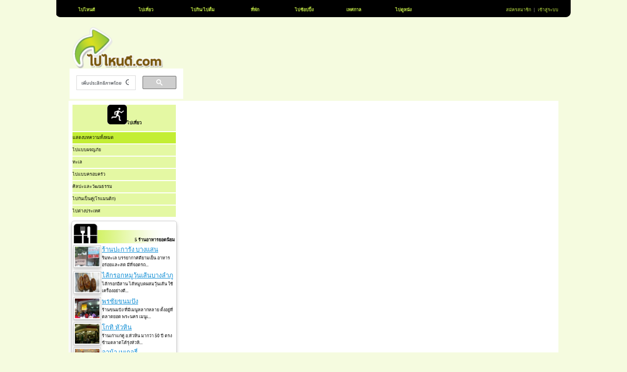

--- FILE ---
content_type: text/html
request_url: http://xn--l3cjf8d8bveb.com/travel_all-213-Date.html
body_size: 7615
content:
<html xmlns="http://www.w3.org/1999/xhtml">
<head>
<link rel="shortcut icon" href="http://www.xn--l3cjf8d8bveb.com/373003c6b.ico"  type="image/x-icon"/>
<title>ท่องเที่ยว</title>
<meta name="google-site-verification" content="SQiwhxV6uieyGCnEvE8CXLRNWzSesIAZufpkwg6PPuc" />
<meta http-equiv="Content-Type" content="text/html; charset=utf-8" />
<meta name="keywords" content="ไปไหนดี,ไปไหน.ไปเที่ยว,ไปกิน,ไปดื่ม,ไปดูหนัง,ไปซื้อของฝาก,ที่พัก,ของฝาก,อาหารจีน,อาหารไทย,อาหารฝรั่ง,อาหารเกาหลี,อาหารญี่ปุ่น,อาหารอินเดีย,หนังไทย,หนังฝรั่ง
	,หนังจีน,หนังเกาหลี,หนังญี่ปุ่น,ทะเล,ภูเขา,น้ำตก,ผจญภัย,ครอบครัว,โรแมนติก,ศิลปะวัฒนธรรม,shopping,ช้อปปิ้ง,ร้านอาหาร,อาหาร,เครื่องดื่ม,ร้านของฝาก,ร้านอาหารยอดนิยม,สถานที่เที่ยวยอดนิยม" />
<meta name="description" content="ไปไหนดี เที่ยวไหนดี ไปไหน ไปเที่ยว ไปไหนไปกัน ไปกิน ไปดื่ม  กินไรดี  พักที่ไหนดี ไปดูหนัง ไปซื้อของฝาก ที่พัก ของฝาก อาหารจีน อาหารไทย อาหารฝรั่ง อาหารเกาหลี อาหารญี่ปุ่น อาหารอินเดีย หนังไทย หนังฝรั่ง
	 หนังจีน หนังเกาหลี หนังญี่ปุ่น ทะเล ภูเขา น้ำตก ผจญภัย ครอบครัว โรแมนติก ศิลปะวัฒนธรรม shopping ช้อปปิ้ง ร้านอาหาร อาหาร เครื่องดื่ม ร้านของฝาก ร้านอาหารยอดนิยม  เที่ยวที่ไหนดี ไปต่างประเทศ
	สถานที่เที่ยวยอดนิยม ต่างประเทศ ไปไหนกันดี เที่ยว  " />	
	
<!--<link rel="stylesheet" type="text/css" href="../style-projects-jquery.css" /> -->   
    
<!-- Arquivos utilizados pelo jQuery lightBox plugin -->
<link href="css/gallery.css" rel="stylesheet" type="text/css">
<link rel="stylesheet" type="text/css" href="css/jquery.lightbox-0.5.css" media="screen" />
<script type="text/javascript" src="js/jquery-1.4.3.min.js"></script>
<!-- <script src="http://gplace.com/include/js/jquery-1.4.1.min.js" type="text/javascript"></script> -->
<script type="text/javascript" src="js/jquery.lightbox-0.5.js"></script> 
	<!-- tab content -->
<link rel="stylesheet" type="text/css" href="css/tabcontent.css" />
<script type="text/javascript" src="js/tabcontent.js"></script>
	<!-- menu -->
<link href="css/menu.css" rel="stylesheet" type="text/css">
<script type="text/javascript" src="js/menu.js"></script>
	<!--menu province-->
<link rel="stylesheet" type="text/css" href="css/sdmenu.css" />
<script type="text/javascript" src="js/sdmenu.js"></script>
	<!--Weather-->
	
<script src="js/AC_RunActiveContent.js" type="text/javascript"></script>
		<!--login-->
<!--<link href="css/login.css" rel="stylesheet" type="text/css">-->	
<style>
	*{
		font-family:TAHOMA;
		font-size:9px;
		margin:0;
		padding:0;
		
	}
	table.border-show {
		padding: 1px;border: 1px solid #ccc;box-shadow: 0px 4px 6px #ccc;-moz-box-shadow: 0px 4px 6px #ccc;-webkit-box-shadow: 0px 4px 6px #ccc; -moz-border-radius: 5px; -webkit-border-radius: 5px; 	
	}
	td.image-show img {
		padding: 2px;
		border: 1px solid #ccc;
		box-shadow: 0px 4px 6px #ccc;
		-moz-box-shadow: 0px 4px 6px #ccc;
		-webkit-box-shadow: 0px 4px 6px #ccc;
	}
	
</style>
<script type="text/javascript">
	// <![CDATA[

	var myMenu;
		window.onload = function() {
		myMenu = new SDMenu("my_menu");
		myMenu.init();
		myMenu.speed = 5;  
	};
	// ]]>
    $(function() {
       // $('#gallery a').lightBox();
    });
	$(function() {
		$('#gallery2 a').lightBox();
		//$("#gallery2 a").click();
    });
 
	function showPopup(url) { 
		newwindow=window.open(url,'namme1','height=600,width=450,top=30,left=100,resizable=yes,scrollbars=yes'); 
		if (window.focus) {newwindow.focus()} 
	}
	function showPopup1(url) { 
		newwindow=window.open(url,'name','height=300,width=500,top=200,left=150,resizable=no'); 
		if (window.focus) {newwindow.focus()} 
	}
	function showPopup2(url) { 
		newwindow1=window.open(url,'name1','height=500,width=500,top=100,left=150,scrollbars=1,resizable=no'); 
		if (window.focus) {newwindow1.focus()} 
	}
</script>


<!-- Add fancyBox main JS and CSS files -->
<script type="text/javascript" src="js/jquery.fancybox.js"></script>
<link rel="stylesheet" type="text/css" href="css/jquery.fancybox.css" media="screen" />
<script type="text/javascript">
	$(document).ready(function() {
		$('.fancybox').fancybox();
		$('.various').fancybox({
			maxWidth	: 1000,
			maxHeight	: 800,
			fitToView	: false,
			width		: '70%',
			height		: '95%',
			autoSize	: false,
			closeClick	: false,
			openEffect	: 'none',
			closeEffect	: 'none'
		});
	});
</script>

<!--Twitter Script-->
<script src="http://widgets.twimg.com/j/2/widget.js"></script>

</head>
<body bgcolor="#f5fbdf">
	<div>
	<table width = "1050" height = "40" border = "0" align="center" style = "background:url(images/header.png) no-repeat;margin:auto;">
		<tr>
			<td>
				<ul id="sddm" >
					<li><a href="http://xn--l3cjf8d8bveb.com" style ="width: 100px;">ไปไหนดี</a>
					</li>
					<li><a href="travel_all.html" onmouseover="mopen('m2')" onmouseout="mclosetime()" style ="width: 100px;">ไปเที่ยว</a>
						<div id="m2" onmouseover="mcancelclosetime()" onmouseout="mclosetime()">
							<a href="adventure.html">ไปแบบผจญภัย</a>
							<a href="beach.html">ทะเล</a>
							<a href="family.html">ไปแบบครอบครัว</a>
							<a href="history.html">ศิลปะและวัฒนธรรม</a>
							<a href="romance.html">ไปกันเป็นคู่(โรแมนติก)</a>
							<a href="foreign.html">ไปต่างประเทศ</a>
						</div>
					</li>
					<li><a href="restaurant_all.html" onmouseover="mopen('m3')" onmouseout="mclosetime()" style ="width: 90px;">ไปกิน/ไปดื่ม</a>
						<div id="m3" onmouseover="mcancelclosetime()" onmouseout="mclosetime()">
							<a href="restaurant.html">ร้านอาหาร/เครื่องดื่ม</a>
							<a href="food.html">อาหาร/เครื่องดื่ม</a>
							<a href="view.html">บรรยากาศ</a>
						</div>
					</li>
					<li><a href="rest_all.html" onmouseover="mopen('m4')" onmouseout="mclosetime()" style ="width: 80px;">ที่พัก</a>
						<div id="m4" onmouseover="mcancelclosetime()" onmouseout="mclosetime()">
							<a href="โฮมสเตย์.html">โฮมสเตย์</a>
							<a href="เกสท์เฮ้าส์.html">เกสท์เฮ้าส์</a>
							<a href="บังกะโล.html">บังกะโล</a>
							<a href="รีสอร์ท.html">รีสอร์ท</a>
							<a href="โรงแรม.html">โรงแรม</a>
						</div>
					</li>
					<li><a href="giftshop_all.html" onmouseover="mopen('m6')" onmouseout="mclosetime()" style ="width: 80px;">ไปช้อปปิ้ง</a>
						<div id="m6" onmouseover="mcancelclosetime()" onmouseout="mclosetime()">
							<a href="giftshop.html">ร้านช้อป</a>
							<a href="gift.html">ของฝาก</a>
						</div>
					</li>
					<li><a href="season_all.html" onmouseover="mopen('m7')" onmouseout="mclosetime()" style ="width: 80px;">เทศกาล</a>
						<div id="m7" onmouseover="mcancelclosetime()" onmouseout="mclosetime()">
							<a href="season.html">เทศกาลประจำปี</a>
							<a href="news.html">ข่าวประชาสัมพันธ์</a>
						</div>
					</li>
					<li><a href="movie_all.html" onmouseover="mopen('m5')" onmouseout="mclosetime()" style ="width: 80px;">ไปดูหนัง</a>
						<div id="m5" onmouseover="mcancelclosetime()" onmouseout="mclosetime()">
							<a href="thai_movie.html">หนังไทย</a>
							<a href="eng_movie.html">หนังฝรั่ง</a>
							<a href="china_movie.html">หนังจีน</a>
							<a href="korea_movie.html">หนังเกาหลี</a>
							<a href="japan_movie.html">หนังญี่ปุ่น</a>
						</div>
					</li>
														</ul>
			<div style="clear:both"></div>
			</td>
			<td>
								<a href = "frm_register.php" onClick="showPopup2(this.href);return(false);" style="color:#c9f048;text-decoration: none;"><font size = "2">สมัครสมาชิก</font></a>
				<font color="white">&nbsp;&nbsp;|&nbsp;&nbsp;</font> 
				<a href="#?w=300" rel="popup_name" class="poplight" style="color:#c9f048;text-decoration: none;">เข้าสู่ระบบ</a>
							</td>
		</tr>
	</table>
	<table width = "100%" height = "80" border = "0" background = "#f5fbdf">
		<tr>
			<td>
				<html xmlns="http://www.w3.org/1999/xhtml">
<head>
<meta http-equiv="Content-Type" content="text/html; charset=utf-8" />
<title>index</title>
<link rel="stylesheet" type="text/css" href="css/popup_name.css" />
<!--
<style type="text/css">
                            /*Menu Links*/
#menu3 a { /*Menu3 Links*/
color:black;
background-color:white;
text-decoration:none;
text-indent:1ex;
}
#menu3 a:hover {
color:black;background-color:#d0cfd1;
}
#menu3 a:active	{color:black;text-decoration:none;}
#menu3 a:visited	{color:black;text-decoration:none;}


                           /*End Menu Links*/
</style>
-->
	<!--menu left-->
<script src="js/mmenu.js" type="text/javascript"></script>
<!--<script src="js/menuItems.js" type="text/javascript"></script>-->
<script>
	
	function submit_data() {
		if (window.event.keyCode == 13){
			document.login.submit();
		}
	}
	function showPopup1(url) { 
		newwindow=window.open(url,'name','height=300,width=500,top=200,left=150,resizable=no'); 
		if (window.focus) {newwindow.focus()} 
	}
	function showPopup2(url) { 
		newwindow1=window.open(url,'name1','height=500,width=500,top=100,left=150,scrollbars=1,resizable=no'); 
		if (window.focus) {newwindow1.focus()} 
	}
	function Search() {
		//alert(document.login.Search_head.value);
		window.location="search.php?text="+document.login.Search_head.value;
	}
	function check_num(e){ 
    var keyPressed; 
		if(window.event){ 
			keyPressed = window.event.keyCode; // IE 
			if (keyPressed == 13)
				window.event.returnValue = false; 
		}
		else{ 
			keyPressed = e.which; // Firefox        
			if (keyPressed == 13)
				keyPressed = e.preventDefault(); 
		} 
	}
	function bookmark(url,title){
		//alert(navigator.appName);
		if ((navigator.appName == "Microsoft Internet Explorer") && (parseInt(navigator.appVersion) >= 4)) {
			window.external.AddFavorite(url,title);
		}
		/*	
		else if (navigator.appName == "Netscape") {
			alert("กด CTRL-D (FireFox,Google Chrome,Netscape) หรือ CTRL-T (Opera) เพื่อบุ็คมาร์ค");
			window.sidebar.addPanel(title,url,"");		
		} 
		*/
		else {
			alert("กด CTRL-D (Google Chrome,Netscape) หรือ CTRL-T (Opera) เพื่อบุ็คมาร์ค");
			window.sidebar.addPanel(title,url,"");
		}
	}
</script>
</head>
<body>
<form name="login" method="post" action="login.php">
	<br>
		<table width = "1000" height = "80" border = "0" align = "center"  bgcolor = "#f5fbdf" style = "margin:auto" >
		<tr height="105">
			<td rowspan = "2" width = "280" border='1'>
				
				<a href="http://xn--l3cjf8d8bveb.com"><img src = "images/logopd4.png" width = "200"  border = "0"/></a><br>
				<!--
				<input type="text" name="Search_head" id="Search_head" placeholder="Search" size="20"
				onkeypress="check_num(event)"
				style = "border:none;color:#ffffff;background:url(images/textsearch-1.png) no-repeat top left;width:150px;height:25;padding:5px;"/>
				<img src = "images/search2.gif" border = "0" width = "33" height = "25" onclick="Search()" style = "cursor:hand;margin-bottom:-5px;"/>
				-->
				
				<script>
				  (function() {
					var cx = '001505630256799253353:zkv36f9fpay';
					var gcse = document.createElement('script');
					gcse.type = 'text/javascript';
					gcse.async = true;
					gcse.src = 'https://cse.google.com/cse.js?cx=' + cx;
					var s = document.getElementsByTagName('script')[0];
					s.parentNode.insertBefore(gcse, s);
				  })();
				</script>
				<gcse:search as_sitesearch="ไปไหนดี.com"></gcse:search>
				
			</td>
			<td width="570">
				<script type="text/javascript"><!--
				google_ad_client = "ca-pub-7460605650371223";
				/* pnd_header2 */
				google_ad_slot = "3926970498";
				google_ad_width = 728;
				google_ad_height = 90;
				//-->
				</script>
				<script type="text/javascript"
				src="//pagead2.googlesyndication.com/pagead/show_ads.js">
				</script>
			</td>
			<td align = "right" valign = "bottom" width = "80" height = "80">
				<div id="popup_name" class="popup_block">
				   <table align = "left" border = "0" width = "280">
						<tr>
							<th align = "center" colspan = "2"><font color = "#333333">เข้าสู่ระบบ<br><br></font></th>
						</tr>
						<tr>
							<td align = "right" >Username :</td>
							<td align = "left"><input type = "text" name = "account" placeholder="Username"
							style = "border:none;color:#333333;background:url(images/input-bg.gif) no-repeat top left;width:160px;height:25;padding:5px;"/><br></td>
						</tr>
						<tr>
							<td align = "right" >Password :</td>
							<td align = "left"><input type = "Password" name = "acc_password" placeholder="Password"
							style = "border:none;color:#333333;background:url(images/input-bg.gif) no-repeat top left;width:160px;height:25;padding:5px;"/></td>
						</tr>
						<tr>
							<td align = "center" colspan = "2">
								<br>
								<input type = "checkbox" name = "setcookie">&nbsp;&nbsp;ให้ฉันอยู่ในระบบต่อไป
								&nbsp;&nbsp;&nbsp;&nbsp;&nbsp;&nbsp;<a href="forget_password.php" style="color:#83bf05;">ลืมรหัสผ่าน?</a>
							</td>
						</tr>
						<tr>
							<td align = "center" colspan = "2">
								<br>
								<input type="hidden" name="url" value="travel_all-213-Date">
								<input type="image" src="images/login.gif" value="Submit" alt="Submit" onkeypress="submit_data()">
								<a href = "http://xn--l3cjf8d8bveb.com"><img src = "images/close.gif" border = "0"></a>
							</td>
						</tr>
				   </table>
				</div>
				<script>
					//When you click on a link with class of poplight and the href starts with a # 
				$('a.poplight[href^=#]').click(function() {
					var popID = $(this).attr('rel'); //Get Popup Name
					var popURL = $(this).attr('href'); //Get Popup href to define size

					//Pull Query & Variables from href URL
					var query= popURL.split('?');
					var dim= query[1].split('&');
					var popWidth = dim[0].split('=')[1]; //Gets the first query string value

					//Fade in the Popup and add close button
					$('#' + popID).fadeIn().css({ 'width': Number( popWidth ) })/*.prepend('<a href="#" class="close"><img src="#" class="btn_close" title="Close Window" alt="Close" /></a>')*/;

					//Define margin for center alignment (vertical   horizontal) - we add 80px to the height/width to accomodate for the padding  and border width defined in the css
					var popMargTop = ($('#' + popID).height() + 80) / 2;
					var popMargLeft = ($('#' + popID).width() + 80) / 2;

					//Apply Margin to Popup
					$('#' + popID).css({
						'margin-top' : -popMargTop,
						'margin-left' : -popMargLeft
					});

					//Fade in Background
					$('body').append('<div id="fade"></div>'); //Add the fade layer to bottom of the body tag.
					$('#fade').css({'filter' : 'alpha(opacity=80)'}).fadeIn(); //Fade in the fade layer - .css({'filter' : 'alpha(opacity=80)'}) is used to fix the IE Bug on fading transparencies 

					return false;
				});
				//Close Popups and Fade Layer
				/*
				$('a.close, #fade').live('click', function() { //When clicking on the close or fade layer...
					$('#fade , .popup_block').fadeOut(function() {
						$('#fade, a.close').remove();  //fade them both out
					});
					return false;
				});
				*/
				
				</script>
			</td>
		</tr>
		<tr>
			
		</tr>
	</table>
		</form>
<!-- Start of StatCounter Code -->
<script type="text/javascript">
var sc_project=5982587; 
var sc_invisible=1; 
var sc_security="8435c8d9"; 
</script>

<script type="text/javascript"
src="http://www.statcounter.com/counter/counter.js"></script><noscript><div
class="statcounter"><a title="visit tracker on tumblr"
href="http://www.statcounter.com/tumblr/"
target="_blank"><img class="statcounter"
src="http://c.statcounter.com/5982587/0/8435c8d9/1/"
alt="visit tracker on tumblr" ></a></div></noscript>
<!-- End of StatCounter Code -->
</body>
</html>
			</td>
		</tr>
	</table>
	<table width = "1000" height = "100%" border = "0" align = "center" style = "margin:auto;margin-top:0px;" bgcolor = "white"><!-- main -->
		<tr>
			<td width = "200"><!-- left -->
				<table border = "0" width = "200" height = "100%">
					<tr valign = "top" height = "100"><!--height = "200"-->
						<td>
							<table border = "0" width = "200" height = "100">
								<tr valign = "top">
																			<td><table border = "1" cellpadding = "4" cellspacing = "0" bordercolor = "#ffffff" width = "215" align = "left" bgcolor = "#E4F8A3">
	<tr>
		<th>
			<img src="images/travel_menu.gif" width = "40" height = "40"/>ไปเที่ยว<br><br>
		</th>
	</tr>
	<tr>
		<td bgcolor = #C3EE34 height = "25"><a href = "travel_all.html" style="text-decoration: none;color : black">แสดงบทความทั้งหมด</a><br></td>
	</tr>
	<tr>
		<td  height = "25"><a href = "adventure.html" style="text-decoration: none;color : black">ไปแบบผจญภัย</a><br></td>
	</tr>
	<tr>
		<td  height = "25"><a href = "beach.html" style="text-decoration: none;color : black">ทะเล</a> <br></td>
	</tr>
	<tr>
		<td  height = "25"><a href = "family.html" style="text-decoration: none;color : black">ไปแบบครอบครัว</a> <br></td>
	</tr>
	<tr>
		<td  height = "25"><a href = "history.html" style="text-decoration: none;color : black">ศิลปะและวัฒนธรรม</a> <br></td>
	</tr>
	<tr>
		<td  height = "25"><a href = "romance.html" style="text-decoration: none;color : black">ไปกันเป็นคู่(โรแมนติก)</a> <br></td>
	</tr>
	<tr>
		<td  height = "25"><a href = "foreign.html" style="text-decoration: none;color :black">ไปต่างประเทศ</a> <br></td>
	</tr>
</table><td>
																	</tr>	
							</table>
						</td>
					</tr>
					<tr valign = "top" height = "200">
						<td>
							<table border = "0" width = "200" height = "200">
								<tr>
									<td valign = "top">
												<table width = "215" height="323" border = "0" class="border-show"><!--style="padding:0 10px 0 0;background:url(images/bg3.png) no-repeat;"-->
		<tr>
			<th style = "background:url(images/food.gif) no-repeat;" 
			height = "40" colspan = "2" cellpadding = "4" align = "right" valign = "bottom">5 ร้านอาหารยอดนิยม
			</th>
		</tr>
				<tr height = "40">
						<td width = "50" height = "40" class="image-show" ><img src ="pic_blog/post.jpg" alt="ร้านปะการัง-บางแสน" width = "50" height = "40"></td>
			<td align = "left" valign = "top" width = "250" style = "border:none;"><a href = "blog-restaurant-ร้านปะการัง-บางแสน">
				<font style = "font-size:13px;color:#0D8CD4;">ร้านปะการัง บางแสน</font></a><br>
				<font style = "font-size:9px;">ริมทะเล บรรยากาศดียามเย็น อาหารอร่อยและสด มีที่จอดรถ...</font>
			</td>
		</tr>
				<tr height = "40">
						<td width = "50" height = "40" class="image-show" ><img src ="pic_blog/20100802002216.jpg" alt="ไส้กรอกหมูวุ้นเส้นบางลำภู" width = "50" height = "40"></td>
			<td align = "left" valign = "top" width = "250" style = "border:none;"><a href = "blog-restaurant-ไส้กรอกหมูวุ้นเส้นบางลำภู">
				<font style = "font-size:13px;color:#0D8CD4;">ไส้กรอกหมูวุ้นเส้นบางลำภู</font></a><br>
				<font style = "font-size:9px;">ไส้กรอกอีสาน ไส้หมูบดผสมวุ้นเส้น ใช้เครื่องอย่างดี...</font>
			</td>
		</tr>
				<tr height = "40">
						<td width = "50" height = "40" class="image-show" ><img src ="pic_blog/20100904190659.jpg" alt="พรชัยขนมปัง" width = "50" height = "40"></td>
			<td align = "left" valign = "top" width = "250" style = "border:none;"><a href = "blog-restaurant-พรชัยขนมปัง">
				<font style = "font-size:13px;color:#0D8CD4;">พรชัยขนมปัง</font></a><br>
				<font style = "font-size:9px;">ร้านขนมปัง ที่มีเมนูหลากหลาย ตั้งอยู่ที่ตลาดยอด พระนคร เมนูเ...</font>
			</td>
		</tr>
				<tr height = "40">
						<td width = "50" height = "40" class="image-show" ><img src ="pic_blog/20100921005215.jpg" alt="โกทิ-หัวหิน" width = "50" height = "40"></td>
			<td align = "left" valign = "top" width = "250" style = "border:none;"><a href = "blog-restaurant-โกทิ-หัวหิน">
				<font style = "font-size:13px;color:#0D8CD4;">โกทิ หัวหิน</font></a><br>
				<font style = "font-size:9px;">ร้านเก่าแก่คู่ อ.หัวหิน มากว่า 50 ปี ตรงข้ามตลาดโต้รุ่งหัวหิ...</font>
			</td>
		</tr>
				<tr height = "40">
						<td width = "50" height = "40" class="image-show" ><img src ="pic_blog/20101010205203.jpg" alt="อาม้า-เบเกอรี่" width = "50" height = "40"></td>
			<td align = "left" valign = "top" width = "250" style = "border:none;"><a href = "blog-restaurant-อาม้า-เบเกอรี่">
				<font style = "font-size:13px;color:#0D8CD4;">อาม้า เบเกอรี่</font></a><br>
				<font style = "font-size:9px;">จำหน่ายขนมปังไส้ทุกชนิด เค้ก และคุกกี้ต่างๆ รับสั่งทำเค้ก อา...</font>
			</td>
		</tr>
				<tr height="10">
			<td colspan="2"></td>
		</tr>
	</table>
										</td>
								</tr>	
							</table>
						</td>
					</tr>
					<tr valign = "top" height = "200">
						<td>
							<table border = "0" width = "200" height = "200">
								<tr>
									<td valign = "top">
										

--- FILE ---
content_type: text/html; charset=utf-8
request_url: https://www.google.com/recaptcha/api2/aframe
body_size: 116
content:
<!DOCTYPE HTML><html><head><meta http-equiv="content-type" content="text/html; charset=UTF-8"></head><body><script nonce="rLXwOETlNIIdvK-rWUNOzQ">/** Anti-fraud and anti-abuse applications only. See google.com/recaptcha */ try{var clients={'sodar':'https://pagead2.googlesyndication.com/pagead/sodar?'};window.addEventListener("message",function(a){try{if(a.source===window.parent){var b=JSON.parse(a.data);var c=clients[b['id']];if(c){var d=document.createElement('img');d.src=c+b['params']+'&rc='+(localStorage.getItem("rc::a")?sessionStorage.getItem("rc::b"):"");window.document.body.appendChild(d);sessionStorage.setItem("rc::e",parseInt(sessionStorage.getItem("rc::e")||0)+1);localStorage.setItem("rc::h",'1768995520825');}}}catch(b){}});window.parent.postMessage("_grecaptcha_ready", "*");}catch(b){}</script></body></html>

--- FILE ---
content_type: text/css
request_url: http://xn--l3cjf8d8bveb.com/css/gallery.css
body_size: 4453
content:
/* jQuery lightBox plugin - Gallery style */
	#gallery {
		background-color: ;
		padding: 1px;
		width: 200px;
		height: 160px;
	}
	#gallery ul { list-style: none; }
	#gallery ul li { display: inline; }
	#gallery ul img {
		border: 5px solid #C3EE34;
		border-width: 5px 5px 5px;
	}
	#gallery ul a:hover img {
		border: 5px solid #fff;
		border-width: 5px 5px 5px;
		color: #fff;
	}
	#gallery ul a:hover { color: #fff; }
	
	#gallery2 {
		background-color: ;
		padding: 1px;
		width: 200px;
		height: 160px;
	}
	#gallery2 ul { list-style: none; }
	#gallery2 ul li { display: inline; }
	#gallery2 ul img {
		border: 5px solid #C3EE34;
		border-width: 5px 5px 5px;
	}
	#gallery2 ul a:hover img {
		border: 5px solid #fff;
		border-width: 5px 5px 5px;
		color: #fff;
	}
	#gallery2 ul a:hover { color: #fff; }
	#gallery3 {
		background-color: ;
		padding: 1px;
		width: 150px;
		height: 100px;
	}
	#gallery3 ul { list-style: none; }
	#gallery3 ul li { display: inline; }
	#gallery3 ul img {
		border: 5px solid #C3EE34;
		border-width: 5px 5px 5px;
	}
	#gallery3 ul a:hover img {
		border: 5px solid #fff;
		border-width: 5px 5px 5px;
		color: #fff;
	}
	#gallery3 ul a:hover { color: #fff; }
	#gallery4 {
		background-color: ;
		padding: 1px;
		width: 150px;
		height: 100px;
	}
	#gallery4 ul { list-style: none; }
	#gallery4 ul li { display: inline; }
	#gallery4 ul img {
		border: 5px solid #C3EE34;
		border-width: 5px 5px 5px;
	}
	#gallery4 ul a:hover img {
		border: 5px solid #fff;
		border-width: 5px 5px 5px;
		color: #fff;
	}
	#gallery4 ul a:hover { color: #fff; }
	#gallery5 {
		background-color: ;
		padding: 1px;
		width: 150px;
		height: 100px;
	}
	#gallery5 ul { list-style: none; }
	#gallery5 ul li { display: inline; }
	#gallery5 ul img {
		border: 5px solid #C3EE34;
		border-width: 5px 5px 5px;
	}
	#gallery5 ul a:hover img {
		border: 5px solid #fff;
		border-width: 5px 5px 5px;
		color: #fff;
	}
	#gallery5 ul a:hover { color: #fff; }
	#gallery6 {
		background-color: ;
		padding: 1px;
		width: 150px;
		height: 100px;
	}
	#gallery6 ul { list-style: none; }
	#gallery6 ul li { display: inline; }
	#gallery6 ul img {
		border: 5px solid #C3EE34;
		border-width: 5px 5px 5px;
	}
	#gallery6 ul a:hover img {
		border: 5px solid #fff;
		border-width: 5px 5px 5px;
		color: #fff;
	}
	#gallery6 ul a:hover { color: #fff; }
	#gallery7 {
		background-color: ;
		padding: 1px;
		width: 150px;
		height: 100px;
	}
	#gallery7 ul { list-style: none; }
	#gallery7 ul li { display: inline; }
	#gallery7 ul img {
		border: 5px solid #C3EE34;
		border-width: 5px 5px 5px;
	}
	#gallery7 ul a:hover img {
		border: 5px solid #fff;
		border-width: 5px 5px 5px;
		color: #fff;
	}
	#gallery7 ul a:hover { color: #fff; }
	#gallery8 {
		background-color: ;
		padding: 1px;
		width: 150px;
		height: 100px;
	}
	#gallery8 ul { list-style: none; }
	#gallery8 ul li { display: inline; }
	#gallery8 ul img {
		border: 5px solid #C3EE34;
		border-width: 5px 5px 5px;
	}
	#gallery8 ul a:hover img {
		border: 5px solid #fff;
		border-width: 5px 5px 5px;
		color: #fff;
	}
	#gallery8 ul a:hover { color: #fff; }
	#gallery9 {
		background-color: ;
		padding: 1px;
		width: 150px;
		height: 100px;
	}
	#gallery9 ul { list-style: none; }
	#gallery9 ul li { display: inline; }
	#gallery9 ul img {
		border: 5px solid #C3EE34;
		border-width: 5px 5px 5px;
	}
	#gallery9 ul a:hover img {
		border: 5px solid #fff;
		border-width: 5px 5px 5px;
		color: #fff;
	}
	#gallery9 ul a:hover { color: #fff; }
	#gallery10 {
		background-color: ;
		padding: 1px;
		width: 150px;
		height: 100px;
	}
	#gallery10 ul { list-style: none; }
	#gallery10 ul li { display: inline; }
	#gallery10 ul img {
		border: 5px solid #C3EE34;
		border-width: 5px 5px 5px;
	}
	#gallery10 ul a:hover img {
		border: 5px solid #fff;
		border-width: 5px 5px 5px;
		color: #fff;
	}
	#gallery10 ul a:hover { color: #fff; }
	#gallery11 {
		background-color: ;
		padding: 1px;
		width: 150px;
		height: 100px;
	}
	#gallery11 ul { list-style: none; }
	#gallery11 ul li { display: inline; }
	#gallery11 ul img {
		border: 5px solid #C3EE34;
		border-width: 5px 5px 5px;
	}
	#gallery11 ul a:hover img {
		border: 5px solid #fff;
		border-width: 5px 5px 5px;
		color: #fff;
	}
	#gallery11 ul a:hover { color: #fff; }

--- FILE ---
content_type: text/css
request_url: http://xn--l3cjf8d8bveb.com/css/sdmenu.css
body_size: 1092
content:
div.sdmenu {
	width: 200px;
	font-family: Arial, sans-serif;
	font-size: 12px;
	padding-bottom: 10px;
	background: url(../images/menu/bottom.gif) no-repeat  right bottom;
	color: #fff;
}
div.sdmenu div {
	background: url(../images/menu/title.gif) repeat-x;
	overflow: hidden;
}
div.sdmenu div:first-child {
	width : 200px;
	background: url(../images/menu/title.gif) repeat-x ;

}
div.sdmenu div.collapsed {
	height: 25px;
}
div.sdmenu div span {
	display: block;
	padding: 5px 25px;
	font-weight: bold;
	color: white;
	background: url(../images/menu/expanded.gif) no-repeat 10px center;
	cursor: default;
	border-bottom: 1px solid #ddd;
}
div.sdmenu div.collapsed span {
	background-image: url(../images/menu/collapsed.gif);
}
div.sdmenu div a {
	padding: 5px 10px;
	background: #eee;
	display: block;
	border-bottom: 1px solid #ddd;
	color: #066;
}
div.sdmenu div a.current {
	background : #ccc;
}
div.sdmenu div a:hover {
	background : #C3EE34 url(../images/menu/linkarrow.gif) no-repeat right center;
	color: #000000;
	text-decoration: none;
}